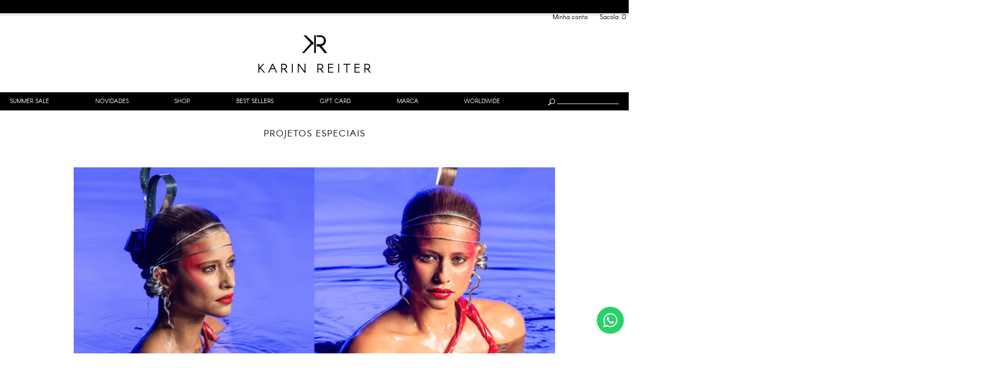

--- FILE ---
content_type: text/html; charset=utf-8
request_url: https://www.karinreiter.com.br/projetos-especiais
body_size: 7988
content:
<!DOCTYPE html >
<html xmlns="http://www.w3.org/1999/xhtml" xmlns:vtex="http://www.vtex.com.br/2009/vtex-common" xmlns:vtex.cmc="http://www.vtex.com.br/2009/vtex-commerce">
  <head><meta name="language" content="pt-BR" />
<meta name="country" content="BRA" />
<meta name="currency" content="R$" />
<meta http-equiv="Content-Type" content="text/html;charset=utf-8" />
<meta name="description" content="Características da alta-costura, como o trabalho artesanal, acabamento minucioso, sofisticação e delicadeza estão sempre presentes em sua técnica de produção. A artista se aperfeiçoou em moulage como forma de exercício na descoberta de novos caminhos no universo da joalheria. É da mesma fonte que vem a ergonomia das peças e o estudo de volumes para jóias únicas e eternas." />
<meta name="Abstract" content="Karin Reiter" />
<meta name="author" content="Karin Reiter" />
<meta name="copyright" content="Karin Reiter" />
<meta name="vtex-version" content="1.0.0.0" />
<meta http-equiv="pragma" content="no-cache" />
<meta name="viewport" content="width=device-width, initial-scale=1.0, minimum-scale=1.0, maximum-scale=1.0" /><link rel="icon" type="image/png" href="/arquivos/favicon.ico?v=636068906298270000" /><link rel="icon" type="image/png" href="/arquivos/favicon.png?v=636068906290070000" /><style>
    .btn-menu {
        appearance: none;
        -webkit-appearance: none;
        background: none;
        border: none;
    }
    
    .top-bar-disclaimer {
  text-transform: uppercase;
}

@media screen and (max-width: 959px) {
    .d{
      display: none !important;
    }
    .top-bar-disclaimer {
      position: absolute;
      line-height: 1.5em;
      background: #000;
      color: #fff;
      text-align: center;
      top: 0;
      left: 0;
      right: 0;
      height: 30px;
      line-height: 30px;
    }
    
    .top-bar-disclaimer p {
      position: absolute;     
      inset: 0;
      margin: 0;
      opacity: 0;
      animation: slot 12s steps(1, end) infinite;
    }
    
    
    .top-bar-disclaimer p:nth-child(1) { animation-delay: 0s; }
    .top-bar-disclaimer p:nth-child(2) { animation-delay: 3s; }
    .top-bar-disclaimer p:nth-child(3) { animation-delay: 6s; }
    .top-bar-disclaimer p:nth-child(4) { animation-delay: 9s; }
    
    
    @keyframes slot {
      0%, 24.999% { opacity: 1; } 
      25%, 100%   { opacity: 0; } 
    }
    
    
    @media (prefers-reduced-motion: reduce) {
      .top-bar-disclaimer p { animation: none; opacity: 0; }
      .top-bar-disclaimer p:first-child { opacity: 1; }
    }

}




@media screen and (min-width: 960px) {
    .top-bar-disclaimer {
        display: flex;
        justify-content: center;
        gap: 14px;
        background: #000;
        padding-top: 0;
        margin-top: -5px;
        margin-left: -5px;
        margin-right: -5px;
        padding: 5px;
    }

     .top-bar-disclaimer p:not(:last-child):after {
         content: "|";
         margin-left: 15px;
         display: inline-block;
     }
}

.home-new.home .main-header .logo {
  top: 30px !important;
}

.topbar .user a, .nav-wrapper .btn-menu {
  top: 35px !important;
}

.nav-wrapper .btn-menu { color: #000 !important; }


</style>
  <style>
body.submenu-opened .fixed-bar { display: none; }
  .fixed-bar{
    background: #ececec;
    position: fixed;
    color: #000;
    bottom: 0;
    text-align: center;
    padding: 10px 10px 25px;
    width: 100%;
    left: 0;
    z-index: 100;
  }

  .fixed-bar strong {
    text-transform: uppercase;
    letter-spacing: 2px;
  }

  .fixed-bar p {
    margin-top: 10px;
  }

b { font-weight: bold;}


.chat-btn {
    width: 55px;
    height: 55px;
    display: inline-block;
    background: #25d366;
    border-radius: 50%;
    display: inline-flex;
    place-content: center;
    align-items: center;
    position: fixed;
    bottom: 40px;
    right: 10px;
    z-index: 5;
    cursor: pointer;
}

.chat-btn svg {
    width: 33px;
    height: 33px;
    fill: #fff;
}
</style>
<meta name="facebook-domain-verification" content="70borjc01wt0o2df8oyh8mysubfgwu" /><style>
         .box img { max-width: 100%; }
         .box figure {
            position: relative;
         }
          .box figcaption {
            position: absolute;
            left: 10px;
            right: 10px;
            bottom: 10px;
            color: #fff;
         }
     </style><title>Projetos-especiais – karinreiter</title><script type="text/javascript" language="javascript">var jscheckoutUrl = 'https://www.karinreiter.com.br/checkout/#/cart';var jscheckoutAddUrl = 'https://www.karinreiter.com.br/checkout/cart/add';var jscheckoutGiftListId = '';var jsnomeSite = 'karinreiter';var jsnomeLoja = 'karinreiter';var jssalesChannel = '1';var defaultStoreCurrency = 'R$';var localeInfo = {"CountryCode":"BRA","CultureCode":"pt-BR","CurrencyLocale":{"RegionDisplayName":"Brazil","RegionName":"BR","RegionNativeName":"Brasil","TwoLetterIsoRegionName":"BR","CurrencyEnglishName":"Brazilian Real","CurrencyNativeName":"Real","CurrencySymbol":"R$","ISOCurrencySymbol":"BRL","Locale":1046,"Format":{"CurrencyDecimalDigits":2,"CurrencyDecimalSeparator":",","CurrencyGroupSeparator":".","CurrencyGroupSize":3,"StartsWithCurrencySymbol":true},"FlagUrl":"http://www.geonames.org/flags/x/br.gif"}};</script> 
<script type="text/javascript" language="javascript">vtxctx = {"searchTerm":"projetos-especiais","isOrder":"0","isCheck":"0","isCart":"0","actionType":"","actionValue":"","login":null,"url":"www.karinreiter.com.br","transurl":"www.karinreiter.com.br"};</script> 
<script language="javascript" src="https://io.vtex.com.br/front-libs/jquery/1.8.3/jquery-1.8.3.min.js?v=1.0.0.0"   type="text/javascript"></script>
<script language="javascript" src="https://karinreiter.vteximg.com.br/scripts/swfobject.js?v=1.0.0.0"   type="text/javascript"></script>
<script language="javascript" src="https://karinreiter.vteximg.com.br/scripts/vtex.ajax.wait.js?v=1.0.0.0"   type="text/javascript"></script>
<script language="javascript" src="https://karinreiter.vteximg.com.br/scripts/vtex.common.js?v=1.0.0.0"   type="text/javascript"></script>
<script language="javascript" src="https://vtex.vtexassets.com/_v/public/assets/v1/npm/@vtex/render-extension-loader@0.1.6/lib/render-extension-loader.js?v=1.0.0.0"   type="text/javascript"></script>
<script language="javascript" src="https://io.vtex.com.br/rc/rc.js?v=1.0.0.0"   type="text/javascript"></script>
<script language="javascript" src="https://activity-flow.vtex.com/af/af.js?v=1.0.0.0"   type="text/javascript"></script>
<script language="javascript" src="https://karinreiter.vteximg.com.br/scripts/vtex.tagmanager.helper.js?v=1.0.0.0"   type="text/javascript"></script>
<script language="javascript" src="https://io.vtex.com.br/portal-ui/v1.21.0/scripts/vtex-events-all.min.js?v=1.0.0.0"   type="text/javascript"></script>
<script language="javascript" src="https://io.vtex.com.br/portal-ui/v1.21.0/scripts/vtex-analytics.js?v=1.0.0.0"   type="text/javascript"></script>
<script language="javascript" src="https://io.vtex.com.br/front-libs/front-i18n/0.7.2/vtex-i18n.min.js?v=1.0.0.0"   type="text/javascript"></script>
<script language="javascript" src="https://io.vtex.com.br/front-libs/front-utils/3.0.8/underscore-extensions.js?v=1.0.0.0"   type="text/javascript"></script>
<script language="javascript" src="https://karinreiter.vteximg.com.br/scripts/currency-format.min.js?v=1.0.0.0"   type="text/javascript"></script>
<script language="javascript" src="https://io.vtex.com.br/front-libs/dustjs-linkedin/2.3.5/dust-core-2.3.5.min.js?v=1.0.0.0"   type="text/javascript"></script>
<script language="javascript" src="https://io.vtex.com.br/vtex.js/v2.13.1/vtex.min.js?v=1.0.0.0"   type="text/javascript"></script>
<script language="javascript" src="https://io.vtex.com.br/vtex-id-ui/3.28.0/vtexid-jquery.min.js?v=1.0.0.0"   type="text/javascript"></script>
<link rel="stylesheet" href="/arquivos/karinreiter-common.css?v=637879225889530000" /><link href="/arquivos/custom-style.css?v=637727031151300000" rel="stylesheet" type="text/css" /><script language="javascript">var ___scriptPathTransac = '';</script><script language="javascript">var ___scriptPath = '';</script>
<!-- Start - WebAnalyticsViewPart -->
<script> var defaultUtmFromFolder = '';</script>
<!-- CommerceContext.Current.VirtualFolder.Name: projetos-especiais -->

<script>
vtex.events.addData({"pageCategory":"projetos-especiais","pageDepartment":null,"pageUrl":"http://www.karinreiter.com.br/projetos-especiais","pageTitle":"Projetos-especiais – karinreiter","skuStockOutFromShelf":[],"skuStockOutFromProductDetail":[],"shelfProductIds":[],"accountName":"karinreiter","pageFacets":[]});
</script>

<script>
(function(w,d,s,l,i){w[l]=w[l]||[];w[l].push({'gtm.start':
                            new Date().getTime(),event:'gtm.js'});var f=d.getElementsByTagName(s)[0],
                            j=d.createElement(s),dl=l!='dataLayer'?'&l='+l:'';j.async=true;j.src=
                            '//www.googletagmanager.com/gtm.js?id='+i+dl;f.parentNode.insertBefore(j,f);
                            })(window,document,'script','dataLayer','GTM-KNS8C8FP');
</script>

<script>
var helper = new vtexTagManagerHelper('otherView'); helper.init();
</script>

<!-- End - WebAnalyticsViewPart -->
<link rel="canonical" href="https://www.karinreiter.com.br/projetos-especiais" /></head>
  <body class="private-label inner-content"><div class="ajax-content-loader" rel="/no-cache/callcenter/disclaimer"></div><!-- header --><header class="main-header"><div class="topbar"><div class="top-bar-disclaimer"><p>10% off na primeira compra - cupom KARIN10</p><!--<p>15% de cashback</p>--><p>Frete grátis acima de R$990</p><p>Primeira troca Grátis</p><p>Até 4x sem juros</p></div><div class="user"><a href="/account" class="d">Minha conta</a><a href="/checkout">
			    Sacola:	
				<span class="cart-amount">0</span></a></div></div><h1 class="logo">
		Karin Reiter
		<a href="/">/</a></h1><div class="nav-wrapper"><button class="btn-menu"><i class="icon-menu"></i></button><div class="wrapper"><nav class="main-nav"><ul><li><a href="/191?PS=36&amp;map=productClusterIds&amp;O=OrderByNameDESC">Summer Sale</a></li><li><a href="/190?PS=36&amp;map=productClusterIds&amp;O=OrderByNameDESC">Novidades</a></li><li class="has-submenu"><a href="/mulher">Shop</a><div class="submenu"><span class="back">«</span><a href="/anel">Anéis</a><a href="/brincos">Brincos</a><a href="/colares">Colares</a><a href="https://www.karinreiter.com.br/hand%20palm">Hand Palms</a><a href="/pulseiras">Pulseiras</a><a href="/pingentes">Pingentes</a><!--<a href="/diversos">Diversos</a>--><a href="/joias-de-corpo">Joias de Corpo</a><a href="/joias-em-prata">Joias em Prata</a><a href="/decoracao">Decoração</a></div></li><!--        <li class="has-submenu">--><!--<a href="/homem">Homem</a>--><!--<div class="submenu">--><!--    <span class="back">«</span>--><!--	<a href="/homem/aneis">Anéis</a>--><!--	<a href="/homem/brincos">Brincos</a>--><!--<a href="/homem/chaveiros">Chaveiros</a>--><!--				<a href="/homem/colares">Colares</a>--><!--	<a href="/homem/pingentes">Pingentes</a>--><!--	<a href="/homem/pulseiras">Pulseiras</a>--><!--	<a href="/homem/abotoaduras">Abotoaduras</a>--><!--</div>--><!--</li>--><!--<li class="has-submenu">--><!--	<a href="/joias-dos-desejos">Joias dos Desejos</a>--><!--	<div class="submenu">--><!--	    <span class="back">«</span>--><!--<a href="/joias-dos-desejos/chaveiros">Chaveiro</a>--><!--		<a href="/joias-dos-desejos/colares">Colar</a>--><!--	</div>--><!--</li>--><!--<li class="has-submenu">--><!--    <a href="/escher">Joias Escher</a>--><!--    <div class="submenu">--><!--        <span class="back">«</span>--><!--        <a href="/escher/aneis">Anéis</a>--><!--        <a href="/escher/brincos">Brincos</a>--><!--        <a href="/escher/colares">Colares</a>--><!--        <a href="/escher/pulseiras">Pulseiras</a>--><!--        <a href="/escher/pingentes">Pingentes</a>--><!--        <a href="/escher/abotoaduras">Abotoaduras</a>--><!--    </div>--><!--</li>--><li><a href="/best-sellers">Best Sellers</a></li><li><a href="/busca?fq=H:175">Gift Card</a></li><!--<li>--><!--    <a href="/imprensa">Imprensa</a>--><!--</li>--><li class="has-submenu"><a href="#">Marca</a><div class="submenu"><span class="back">«</span><a href="/sobre-nos">Sobre nós</a><a href="/projetos-especiais">Projetos Especiais</a><a href="/contato">Contato</a></div></li><li><a href="/Worldwide">Worldwide</a></li><!--<li><a href="/contato">Contato</a></li>--><li class="main-search"><form action=""><button type="submit"><i class="icon-search"></i></button><input type="text" name="term" /></form></li></ul></nav></div></div></header><div style="display: none;"><script>
                                    $(document).ready(function () {
                                        vtexid.setScope('c85e7ec6-b85a-4555-adbd-46dfcd458c53');
                                        vtexid.setScopeName('karinreiter');
                                        $('body').on('click', '#login', function () {
                                            vtexid.start(
                                                    {
                                                        returnUrl: '/projetos-especiais',
                                                        userEmail: '',
                                                        locale: 'pt-BR',
                                                        forceReload: false
                                                    });
                                        });
                                    });
                                   </script><div class="ajax-content-loader" rel="/no-cache/user/welcome"></div></div><!-- /header --><!-- content --><div class="wrapper content-wrapper"><h2 class="title">
			Projetos Especiais
		</h2><div class="box-layout"><div class="box full"><figure><img src="/arquivos/Fantastico_Karin_Reiter.png?v=638916828369300000" alt="Karin Reiter na abertura do Fantástico" class="desktop" /><img src="/arquivos/kr_fant_mob.png?v=638916840538970000" alt="Karin Reiter na abertura do Fantástico" class="mobile" /><figcaption class="box-title">Abertura do Fantástico, em celebração aos 60 anos da TV Globo</figcaption></figure></div><div class="box"><div class="box-content centered-content cover bg-escher"><div class="box-text"><h3 class="box-title">
							Karin Reiter se inspira em Escher
						</h3><p>
							A convite da Art Unlimited, empresa que trouxe as obras de M. C. Escher para o Brasil, Karin foi a única brasileira formalmente autorizada a criar joias inspiradas em elementos do universo do artista.<br />As joias acompanharam as exposições do artista no Brasil.<br />O projeto teve duração de 2014 a 2021.
						</p></div></div></div><div class="box"><div class="box-content centered-content cover bg-walerio"><div class="box-text"><h3 class="box-title">
							Cabeças brincos
						</h3><h4 class="box-title">
							Para Walério Araújo
						</h4></div></div></div><a class="box full" href="/tidelli"><img src="/arquivos/bg-tidelli.jpg?v=638569558391470000" alt=" Karin Reiter - Tidelli" class="mobile" /><img src="/arquivos/bg-tidelli-w.jpg?v=638569562467670000" alt=" Karin Reiter - Tidelli" class="desktop" /></a><div class="box full"><div class="box-content text-align-right bg-desj"><div class="box-text text-center"><h3 class="box-title">
							Joia dos Desejos
						</h3><p>
							Desde a adolescência colocava em um papel os meus desejos e os guardava dentro de uma gaveta. Depois de algum tempo, comecei a perceber que eles se realizavam. 
						</p><p>
							Pensei, por que não uma joia? Queria algo que pudesse carregar comigo ou que me fizesse lembrar constantemente. Foi aí que me ocorreu a idéia de um pingente para carregar no peito. Do pingente veio o chaveiro.
						</p><p>
							Comecei desenhando um pergaminho, fui adaptando até chegar a um tubo limpo. Penso que consegui definir bem a peça, ela é limpa, leve e elegante.
						</p><p>
							Cada joia acompanha um papel para se escrever um desejo e colocar dentro dela.
						</p></div></div></div></div></div><!-- /content --><!-- footer --><footer class="main-footer"><p class="social"><a href="https://www.instagram.com/karinreiteratelier/" target="_blank">Instagram</a><!--<a href="http://karin-reiter.blogspot.com.br/" target="_blank">Blog</a>--><a href="https://www.facebook.com/karinreiteratelier/" target="_blank">Facebook</a></p><div class="navigation"><div class="footer-section"><h4>Políticas</h4><nav><a href="/politicas#entrega">Políticas de entrega</a><a href="/politicas#trocas">Trocas e devoluções</a><a href="/politicas#pagamento">Formas de pagamento</a><a href="/politicas#privacidade">Políticas de privacidade</a><a href="/politicas#faq">Perguntas frequentes</a></nav></div><div class="footer-section"><h4>Minha conta</h4><nav><a href="https://app.zoppy.com.br/check-giftback/eyJhbGciOiJIUzI1NiIsInR5cCI6IkpXVCJ9.eyJzdWIiOiIxMjM0NTY3ODkwIiwiaWQiOiIxY2ViN2I1Ny04OWMxLTRiZWYtYTc4OC1hYjNlZWNiZjQwMzgiLCJhZG1pbiI6dHJ1ZSwiaWF0IjoxNTE2MjM5MDIyfQ.ld6Oz6IuE-AMZRDENsWTbgnhaPJwPG79VFsc9cQQ2Ss%20">Consulte seu cashback</a><a href="/account#account-info">Meus dados</a><a href="/account#account-address">Meus endereços</a><a href="/account#account-orders">Meus pedidos</a></nav></div><div class="footer-section"><h4>Compre com segurança</h4><img src="/arquivos/selo-site-protegido-ssl.png?v=638568633213500000" style="max-width: 140px;" /></div><div class="footer-section"><h4>Pague com</h4><img src="/arquivos/payment.png?v=637413479129200000" /></div></div><div class="copy"><div class="wrapper"><p>Karin L Reiter Atelie de Joias - CNPJ: 14.981.057/0001-23. Endereço: Rua Mateus Grou, 538, Pinheiros</p><p>segunda à sexta das 11:00 às 19:00 e aos sábados das 11:00 às 18:00 - Whatsapp: (11) 96375-9962 - E-mail: contato@karinreiter.com.br</p><!--<a href="http://birodemoda.com.br" class="">--><!--	<img src="/arquivos/logo-biro.png?v=636086164091800000" alt="" />--><!--</a>--><a href="http://vtex.com.br" class=""><img src="/arquivos/logo_vtex_preto-p.png?v=636086160436000000" alt="" /></a></div></div><a href="https://api.whatsapp.com/send/?phone=5511963759962&type=phone_number&text=Ol%C3%A1!%20Estou%20no%20e-shop%20e%20gostaria%20de%20tirar%20uma%20d%C3%BAvida.%20Pode%20me%20ajudar%3F" target="_blank" aria-label="Chat" class="chat-btn">
<svg xmlns="http://www.w3.org/2000/svg" viewBox="0 0 448 512"><path d="M380.9 97.1C339 55.1 283.2 32 223.9 32c-122.4 0-222 99.6-222 222 0 39.1 10.2 77.3 29.6 111L0 480l117.7-30.9c32.4 17.7 68.9 27 106.1 27h.1c122.3 0 224.1-99.6 224.1-222 0-59.3-25.2-115-67.1-157zm-157 341.6c-33.2 0-65.7-8.9-94-25.7l-6.7-4-69.8 18.3L72 359.2l-4.4-7c-18.5-29.4-28.2-63.3-28.2-98.2 0-101.7 82.8-184.5 184.6-184.5 49.3 0 95.6 19.2 130.4 54.1 34.8 34.9 56.2 81.2 56.1 130.5 0 101.8-84.9 184.6-186.6 184.6zm101.2-138.2c-5.5-2.8-32.8-16.2-37.9-18-5.1-1.9-8.8-2.8-12.5 2.8-3.7 5.6-14.3 18-17.6 21.8-3.2 3.7-6.5 4.2-12 1.4-32.6-16.3-54-29.1-75.5-66-5.7-9.8 5.7-9.1 16.3-30.3 1.8-3.7 .9-6.9-.5-9.7-1.4-2.8-12.5-30.1-17.1-41.2-4.5-10.8-9.1-9.3-12.5-9.5-3.2-.2-6.9-.2-10.6-.2-3.7 0-9.7 1.4-14.8 6.9-5.1 5.6-19.4 19-19.4 46.3 0 27.3 19.9 53.7 22.6 57.4 2.8 3.7 39.1 59.7 94.8 83.8 35.2 15.2 49 16.5 66.6 13.9 10.7-1.6 32.8-13.4 37.4-26.4 4.6-13 4.6-24.1 3.2-26.4-1.3-2.5-5-3.9-10.5-6.6z"></path>
</svg>
</a><!-- ATENÇÃO, esse erro prejudica a performance do seu site, o conteudo de nome Whatsapp não foi renderizado por nao ser um XDocument válido, erro: - '=' is an unexpected token. The expected token is ';'. Line 1, position 71.--></footer><!-- /footer --><script src="/arquivos/fix.js?v=62687467284684526"></script><!-- The tag <vtex.cmc:holydaysJS xmlns:vtex.cmc="http://www.vtex.com.br/2009/vtex-commerce" /> is unknown. --><script language="javascript" src="https://karinreiter.vteximg.com.br/scripts/track.js?v=1.0.0.0"   type="text/javascript"></script>
<script language="javascript" src="https://karinreiter.vteximg.com.br/scripts/thickbox.js?v=1.0.0.0"   type="text/javascript"></script>
<script language="javascript" src="https://karinreiter.vteximg.com.br/scripts/json2.js?v=1.0.0.0"   type="text/javascript"></script>
<script language="javascript" src="https://karinreiter.vteximg.com.br/scripts/vtex.viewpart.callcenterdisclaimer.js?v=1.0.0.0"   type="text/javascript"></script>
<script language="javascript" src="https://karinreiter.vteximg.com.br/scripts/vtex.viewpart.ajaxloader_v2.js?v=1.0.0.0"   type="text/javascript"></script>
<script language="javascript" src="https://karinreiter.vteximg.com.br/scripts/social/vtex-view-part.js?v=1.0.0.0"   type="text/javascript"></script>
</body>
</html>

--- FILE ---
content_type: text/css
request_url: https://www.karinreiter.com.br/arquivos/custom-style.css?v=637727031151300000
body_size: 570
content:
@media screen and (min-width:961px) {

  .main-nav>ul {
    display: flex;
    justify-content: space-between;
  }

  .main-nav>ul>li {
    margin-left: 0;
  }
}


.home,
.home .content,
.home .main-footer {
  background-color: #fff;
}

.home .fixed-banner img {
  opacity: 1;
}

.home .fixed-banner {
  position: sticky;
  bottom: 0;
  height: auto;
}

.home .main-footer {
  margin-top: 0;
}



@media screen and (max-width: 960px) {
  .main-header .topbar {
    display: block;
    top: 0;
    padding: 0;
    background: none;
  }

  .topbar .user>a {
    color: #000 !important;
    position: fixed;
    right: 30px;
    top: 25px;
    font-weight: 700;
    z-index: 100;

  }

  .topbar .disclaimer,
  .topbar .logged-in,
  .topbar .logged-out {
    display: none !important;
  }
}


--- FILE ---
content_type: text/css
request_url: https://karinreiter.vteximg.com.br/arquivos/karinreiter-common.css?v=637879225889530000
body_size: 4808
content:
.about section:after,.about section:before,.box-layout .box.full:after,.box-layout .box.full:before,.box-layout:after,.box-layout:before,.clearfix:after,.clearfix:before,.inner-content .content-wrapper:after,.inner-content .content-wrapper:before,.main-footer .copy:after,.main-footer .copy:before,.press .items:after,.press .items:before,.row:after,.row:before{content:"";display:table}.about section:after,.box-layout .box.full:after,.box-layout:after,.clearfix:after,.inner-content .content-wrapper:after,.main-footer .copy:after,.press .items:after,.row:after{clear:both}.overflow-hidden{overflow:hidden}.contact .form input,.contact .form textarea,.input-reset,.main-search button,.main-search input{font-family:inherit;background:0 0;box-shadow:none;border:none;outline:0;padding:0;-webkit-appearance:none;-moz-apearence:none;appearence:none}a,abbr,acronym,address,applet,article,aside,audio,b,big,blockquote,body,canvas,caption,center,cite,code,dd,del,details,dfn,div,dl,dt,em,embed,fieldset,figcaption,figure,footer,form,h1,h2,h3,h4,h5,h6,header,hgroup,html,i,iframe,img,ins,kbd,label,legend,li,mark,menu,nav,object,ol,output,p,pre,q,ruby,s,samp,section,small,span,strike,strong,sub,summary,sup,table,tbody,td,tfoot,th,thead,time,tr,tt,u,ul,var,video{margin:0;padding:0;border:0;font-size:100%;font:inherit;vertical-align:baseline}
article,aside,details,figcaption,figure,footer,header,hgroup,menu,nav,section{display:block}body{line-height:1}ol,ul{list-style:none}blockquote,q{quotes:none}blockquote:after,blockquote:before,q:after,q:before{content:'';content:none}table{border-collapse:collapse;border-spacing:0}#returnToTop{display:none!important}#vtexIdUI-auth-selector .vtexIdUI *{font-weight:700!important}#vtexIdUI-auth-selector{font-family:quicksand}#vtexIdUI-auth-selector .vtexIdUI-heading{font-size:12px;text-transform:uppercase;font-family:quicksand;text-align:center}#vtexIdUI-auth-selector .btn{display:inline-block!important;font-family:quicksand;border-radius:0;box-shadow:none!important;text-shadow:none!important;background-image:none!important;outline:0!important;text-transform:uppercase;font-size:12px!important;padding:5px!important;height:30px;font-weight:700!important}#vtexIdUI-auth-selector .btn i{display:none}#vtexIdUI-auth-selector .btn:hover{box-shadow:none!important}.vtexIdUI #vtexIdUI-facebook,.vtexIdUI #vtexIdUI-facebook:hover{background:#0072bc!important;background-image:none!important}
#vtexIdUI-auth-selector .vtexIdUI-send-email{background:#fff;color:#000!important;border-color:#000}#vtexIdUI-auth-selector #vtexIdUI-google-plus{background-color:#d52c33;color:#fff}#vtexIdUI-auth-selector .vtexIdUI-others-send-email{background-color:#000;color:#fff}.vtexIdUI .btn{border-radius:0}#ajaxBusy{display:none!important}@font-face{font-family:arcon-rounded;src:url("http://karinreiter.vteximg.com.br/arquivos/arcon-rounded-regular-webfont.eot.css");src:url("http://karinreiter.vteximg.com.br/arquivos/arcon-rounded-regular-webfont.eot.css?#iefix") format("embedded-opentype"),url("http://karinreiter.vteximg.com.br/arquivos/arcon-rounded-regular-webfont.woff2.css") format("woff2"),url("http://karinreiter.vteximg.com.br/arquivos/arcon-rounded-regular-webfont.woff.css") format("woff"),url("http://karinreiter.vteximg.com.br/arquivos/arcon-rounded-regular-webfont.ttf.css") format("truetype"),url("http://karinreiter.vteximg.com.br/arquivos/arcon-rounded-regular-webfont.svg.css#arconrounded-regular") format("svg");font-weight:400;font-style:normal}@font-face{font-family:arcon;src:url("http://karinreiter.vteximg.com.br/arquivos/arcon-regular-webfont.eot.css");src:url("http://karinreiter.vteximg.com.br/arquivos/arcon-regular-webfont.eot.css?#iefix") format("embedded-opentype"),url("http://karinreiter.vteximg.com.br/arquivos/arcon-regular-webfont.woff2.css") format("woff2"),url("http://karinreiter.vteximg.com.br/arquivos/arcon-regular-webfont.woff.css") format("woff"),url("http://karinreiter.vteximg.com.br/arquivos/arcon-regular-webfont.ttf.css") format("truetype"),url("http://karinreiter.vteximg.com.br/arquivos/arcon-regular-webfont.svg.css#arconregular") format("svg");font-weight:400;font-style:normal}
@font-face{font-family:karin-icons;src:url("/arquivos/karin-icons.eot.css?dmn01g");src:url("/arquivos/karin-icons.eot.css?dmn01g#iefix") format("embedded-opentype"),url("/arquivos/karin-icons.ttf.css?dmn01g") format("truetype"),url("/arquivos/karin-icons.woff.css?dmn01g") format("woff"),url("/arquivos/karin-icons.svg.css?dmn01g#karin-icons") format("svg");font-weight:400;font-style:normal}[class*=" icon-"],[class^=icon-]{font-family:karin-icons!important;speak:none;font-style:normal;font-weight:400;font-variant:normal;text-transform:none;line-height:1;-webkit-font-smoothing:antialiased;-moz-osx-font-smoothing:grayscale}.icon-chevron-thin-right:before{content:"\e903"}.icon-chevron-thin-left:before{content:"\e904"}.icon-menu:before{content:"\e902"}.icon-envelope:before{content:"\e900"}.icon-search:before{content:"\e901"}html{box-sizing:border-box}*,:after,:before{box-sizing:inherit}body{font:12px arcon;overflow-x:hidden;overflow-y:scroll;-webkit-overflow-scrolling:touch}::-moz-selection{background:#000;color:#fff}::selection{background:#000;color:#fff}
::-moz-selection{background:#000;color:#fff}.wrapper{width:100%;max-width:1310px;margin-left:auto;margin-right:auto}.mobile{display:none}@media screen and (max-width:1310px){.wrapper{padding-left:20px;padding-right:20px}}@media screen and (max-width:767px){.desktop{display:none}.mobile{display:block}.wrapper{padding-left:10px;padding-right:10px}}.bread-crumb{float:left;width:100%;margin-bottom:50px}.bread-crumb a{text-decoration:none;color:#000}.bread-crumb a:after{content:"/";margin:0 5px;vertical-align:middle;font-size:14px}.bread-crumb li{display:inline-block;vertical-align:middle}.bread-crumb li:first-child a{font-size:0;vertical-align:middle}.bread-crumb li:first-child a:before{content:"Home";font-size:12px;vertical-align:top}@media screen and (max-width:960px){.bread-crumb{display:none}}#returnToTop{display:none!important}#vtexIdUI-auth-selector .vtexIdUI *{font-weight:700!important}#vtexIdUI-auth-selector{font-family:arcon}#vtexIdUI-auth-selector .vtexIdUI-heading{font-size:12px;text-transform:uppercase;font-family:arcon;text-align:center}
#vtexIdUI-auth-selector .btn{display:inline-block!important;font-family:arcon;border-radius:0;box-shadow:none!important;text-shadow:none!important;background-image:none!important;outline:0!important;text-transform:uppercase;font-size:12px!important;padding:5px!important;height:30px;font-weight:700!important}#vtexIdUI-auth-selector .btn i{display:none}#vtexIdUI-auth-selector .btn:hover{box-shadow:none!important}.vtexIdUI #vtexIdUI-facebook,.vtexIdUI #vtexIdUI-facebook:hover{background:#0072bc!important;background-image:none!important}#vtexIdUI-auth-selector .vtexIdUI-send-email{background:#fff;color:#000!important;border-color:#000}#vtexIdUI-auth-selector #vtexIdUI-google-plus{background-color:#d52c33;color:#fff}#vtexIdUI-auth-selector .vtexIdUI-others-send-email{background-color:#000;color:#fff}.vtexIdUI .btn{border-radius:0}.row{min-width:100%;margin-left:-15px;margin-right:-15px}.col{float:left;padding:15px;min-height:1px}.col.md-12{width:100%}.col.md-11{width:91.66666667%}.col.md-10{width:83.33333333%}
.col.md-9{width:75%}.col.md-8{width:66.66666667%}.col.md-7{width:58.33333333%}.col.md-6{width:50%}.col.md-5{width:41.66666667%}.col.md-4{width:33.33333333%}.col.md-3{width:25%}.col.md-2{width:16.66666667%}.col.md-1{width:8.33333333%}.col.push-1{margin-left:8.33333333%}.col.push-2{margin-left:16.66666667%}.col.push-3{margin-left:25%}.col.push-4{margin-left:33.33333333%}.col.push-5{margin-left:41.66666667%}.col.push-6{margin-left:50%}.col.push-7{margin-left:58.33333333%}.col.push-8{margin-left:66.66666667%}.col.push-9{margin-left:75%}.col.push-10{margin-left:83.33333333%}.col.push-11{margin-left:91.66666667%}.col.push-12{margin-left:100%}@media screen and (max-width:768px){.col[class*=md-]{width:100%}.col[class*=md-][class*=push-]{margin-left:0}}.inner-content .title{font-size:1.5em;letter-spacing:2px;text-align:center;margin:15px 0 45px;text-transform:uppercase;letter-spacing:2px}.inner-content .content-wrapper{padding-top:20px;padding-bottom:60px}.inner-content .intro{text-align:center;font-size:1.1em;margin-bottom:40px;line-height:20px}
.inner-content .intro .links a{text-decoration:none;color:#000}.inner-content .intro .links a:before{content:"|";display:inline-block;vertical-align:top;margin:0 10px}.inner-content .intro .links a:first-child:before{content:none}.box-layout{width:100%;max-width:1000px;margin-left:auto;margin-right:auto;margin-bottom:100px}.box-layout .box{float:left;width:50%;padding:10px}.box-layout .box.full{width:100%}.box-layout .box.full .box-content{background-size:cover;-webkit-background-size:cover}.box-layout .box.full .text-align-right .box-text{width:50%;float:right}.box-layout .box .box-content{background:#ccc;height:450px;padding:40px}.box-layout .box .box-content.cover{background-size:cover;-webkit-background-size:cover;background-position:center;background-repeat:no-repeat}.box-layout .box .box-content.bg-escher{background-image:url("/arquivos/escher.png")}.box-layout .box .box-content.bg-letage{background-image:url("/arquivos/letage.png")}.box-layout .box .box-content.bg-rich{background-image:url("/arquivos/rich.png")}
.box-layout .box .box-content.bg-walerio{background-image:url("/arquivos/walerio.png")}.box-layout .box .box-content.bg-desj{background-repeat:no-repeat;background-image:url("/arquivos/desejos.png")}.box-layout .box .box-text{color:#fff}.box-layout .box .box-text p{text-align:center;font-size:1.15em;margin-bottom:20px}.box-layout .box .box-title{font-size:1.25em;text-transform:uppercase;letter-spacing:1px;text-align:center}.box-layout .box .box-title+p{margin-top:15px}.box-layout .box .centered-content .box-text{position:relative;top:50%;-webkit-transform:translateY(-50%);-ms-transform:translateY(-50%);transform:translateY(-50%)}.about .video-wrapper{width:100%;margin-bottom:40px;margin-top:40px;position:relative;background:#000}.about .video-wrapper:before{content:"";position:absolute;width:100%;height:100%;background-color:rgba(0,0,0,.75);z-index:1}.about .video-wrapper video{min-width:100%}.about .video-wrapper .intro{text-align:center;color:#fff;position:absolute;top:40%;font-size:1.15em;padding:0 10em;z-index:2}
.about .video-wrapper .intro h2{font-size:1.25em;margin-bottom:35px;text-transform:uppercase}.about section img{max-width:100%}.about section aside{width:40%;float:left;padding:40px}.about section article{float:left;width:60%;background:rgba(255,255,255,.75);padding:20px;margin-left:-65px}.about section article h2{font-size:1.5em;letter-spacing:1px;margin-bottom:15px;text-transform:uppercase}.about section article p{margin-bottom:15px}.policies .title{text-align:left}.policies .sections-nav{float:left;width:25%;padding-bottom:30%;line-height:2.5;border-right:1px solid #000;position:relative}.policies .sections-nav.nav-fixed{width:calc(25% - 10px);position:fixed;left:20px;top:20px}.policies .sections-nav a{text-transform:uppercase;color:#000;letter-spacing:1px;display:block;text-decoration:none}.policies .sections-nav a:before{content:"â€¢";display:inline-block;margin-right:5px}.policies .sections{float:right;width:75%;padding-left:40px}.policies .sections h3{text-transform:uppercase;font-size:1.5em;letter-spacing:2px;margin-bottom:10px;margin-top:40px}
.policies .sections h3:first-child{margin-top:0}.policies .sections h4{text-transform:uppercase;margin:15px 0 5px;font-size:1.15em}.policies .sections p{margin-bottom:10px}.policies .sections ul{list-style-type:disc}.policies .sections dt{text-transform:uppercase;margin-top:25px}.policies .sections dt:first-child{margin-top:0}.press .items li{width:16.66%;float:left;padding:10px}.press .items .thumb img{width:100%}.press .items .images{display:none}.press .carousel-wrapper{display:none;position:fixed;width:100%;height:100%;top:0;left:0;z-index:100;text-align:center}.press .carousel-wrapper img{display:block;margin:auto}.press .carousel-wrapper .carousel{width:600px;margin-left:auto;margin-right:auto;position:relative;top:50%;-webkit-transform:translateY(-50%);-ms-transform:translateY(-50%);transform:translateY(-50%);z-index:2}.press .carousel-wrapper .carousel img{width:100%}.press .carousel-wrapper .carousel .close-carousel{position:absolute;background-color:#000;color:#fff;font-size:16px;top:0;line-height:25px;height:25px;right:0;text-align:center;width:25px;cursor:pointer}
.press .carousel-wrapper .carousel .owl-buttons span{position:absolute;line-height:0;padding:10px;font-size:2em;text-align:center;top:45%;background:#000;color:#fff}.press .carousel-wrapper .carousel .owl-buttons span.prev{left:-20px}.press .carousel-wrapper .carousel .owl-buttons span.next{right:-20px}.press .carousel-overlay{position:absolute;z-index:1;width:100%;height:100%;left:0;top:0;background-color:rgba(0,0,0,.75)}.contact .form{text-align:center}.contact .intro+img{display:block;max-width:85%;height:350px;margin:40px auto}.contact .form input{display:inline-block;width:30%;vertical-align:middle;margin-left:5%;border-top:none;border-right:none;border-left:none;border-bottom:1px solid #000}.contact .intro+.images{display:flex;gap:10px;justify-content:space-around;margin-bottom:40px}.contact .images img{max-width:33%;display:block}.contact .form input:first-child{margin-left:0}.contact .form input::-webkit-input-placeholder,.contact-2.form textarea::-webkit-input-placeholder{text-transform:uppercase}
.contact .form input::-moz-placeholder,.contact-2.form textarea::-webkit-input-placeholder{text-transform:uppercase}.contact .form input:-ms-input-placeholder,.contact-2.form textarea::-webkit-input-placeholder{text-transform:uppercase}.contact .form input:-moz-placeholder,.contact-2.form textarea::-webkit-input-placeholder{text-transform:uppercase}.contact .form textarea{width:100%;margin:25px 0;height:250px;resize:none;border:1px solid #000;padding:5px}.contact .form [type=submit]{border:none;box-shadow:none;outline:0;display:inline-block;font-family:inherit;text-transform:uppercase;letter-spacing:2px;padding:7px 15px 5px;background:#000;color:#fff;cursor:pointer}.sortition{text-align:center}.sortition img{width:100%}.sortition .content-wrapper>div{display:inline-block;vertical-align:middle;width:40%;position:relative}.sortition .disclaimer{font-size:12px;text-align:center;margin-top:25px}.sortition .success{display:none;position:absolute;top:0;bottom:0;left:0;right:0;text-align:center;background:#fff}
.sortition .success span{display:inline-block;width:100%;text-align:center;position:absolute;top:50%;left:50%;-webkit-transform:translate(-50%);-ms-transform:translate(-50%);transform:translate(-50%)}.sortition .form button{font-size:14px;line-height:0;padding:15px 10px}@media screen and (max-width:767px){.policies .sections{width:100%;padding-left:40px}.policies h2.title{margin-left:10%}.policies .sections-nav{width:100%;padding-bottom:5%;line-height:2.5;border:0;position:relative;margin-left:3%}.policies .sections-nav a{text-transform:uppercase;color:#000;letter-spacing:1px;display:block;text-decoration:none;padding:5px;max-width:50%;float:left;width:50%}}@media screen and (max-width:560px){.sortition .content-wrapper>div{width:100%}.about .video-wrapper{background:0 0}.about .video-wrapper video{display:none}.about .video-wrapper .intro{color:#000;position:static;padding:5%;text-align:justify}.about .video-wrapper:before{content:none}.about section article,.about section aside{width:100%;margin-left:auto;font-size:1.15em}
.box-layout .box{width:100%}.box-layout .box.full .box-content{height:auto}.box-layout .box.full .text-align-right .box-text{width:100%;float:none}}@media screen and (max-width:447px){.policies h2.title{margin-left:10%}.policies .sections-nav a{float:none;width:100%;padding:0;margin-left:2%;max-width:100%}}@media screen and (max-width:420px){.contact .contact-2.form input,.contact .form input{width:100%;margin-left:0;margin-bottom:25px}}.contact .form input,.contact .form textarea,.input-reset,.main-search button,.main-search input{background:0 0;font-family:inherit;box-shadow:none;outline:0;-webkit-appearance:none;-moz-apearence:none;appearence:none}.form button,.form input{-webkit-appearance:none;-moz-appearance:none;appearance:none;font-family:inherit;outline:0;box-shadow:none}.form input{display:block;width:100%;border-top:none;border-right:none;border-left:none;background:0 0;border-bottom:1px solid #000;display:block;padding:5px;margin-bottom:10px}.form button{display:inline-block;color:#fff;border:none;background:#000;text-transform:uppercase;padding:5px 10px;cursor:pointer;font-size:.75em;letter-spacing:1px;margin-top:10px;font-weight:700}
.main-header .topbar{padding:5px;background-color:#e9e9e9}.main-header .logo{font-size:0;text-align:center;padding:40px 0}.main-header .logo a{outline:0;display:inline-block;width:229px;height:76px;background:url("http://karinreiter.vteximg.com.br/arquivos/logo-karinreiter.png") 50% no-repeat;background-size:100%}.main-header .logged-in,.main-header .logged-out{display:none}.main-header .user{float:right}.main-header .user a{display:inline-block;color:#000;font-size:1.05em;text-decoration:none}.main-header .user a[href="/checkout"]{margin-left:25px}.main-header .user-menu{text-transform:lowercase}.main-header .user-menu .username{text-transform:uppercase;display:block}.main-header .user-menu>li{position:relative}.main-header .user-menu>li:hover ul{display:block}.main-header .user-menu>li ul{position:absolute;background:#e9e9e9;padding:5px;white-space:nowrap;font-size:1em;left:0;top:100%;line-height:22px;display:none;z-index:2}.nav-wrapper{background-color:#000;text-align:center}.nav-wrapper .btn-menu{position:absolute;right:-30px;top:25px;display:inline-block;width:30px;line-height:30px;height:30px;font-size:2em;display:none}
.main-nav{color:#fff;text-transform:uppercase;display:block;width:100%}.main-nav a{text-decoration:none}.main-nav>ul{display:inline-block;width:100%}.main-nav>ul>li{display:inline-block;text-align:left;vertical-align:middle;margin-left:85px}.main-nav>ul>li:first-child{margin-left:0}.main-nav>ul>li>a{display:inline-block;color:#fff;padding:10px 0;position:relative}.main-nav>ul>li>a:after{content:"";width:100%;height:1px;background-color:#fff;position:absolute;left:0;bottom:10px;opacity:0;-webkit-transition:opacity .5s;transition:opacity .5s}.main-nav>ul>li:hover>a:after{opacity:1}.main-nav .has-submenu{position:relative}.main-nav .has-submenu .submenu{position:absolute;top:100%;width:300%;left:-100%;z-index:2;background-color:#e9e9e9;visibility:hidden;opacity:0;line-height:2;text-align:center;-webkit-transition:opacity .5s,visibility 0s .25s;transition:opacity .5s,visibility 0s .25s}.main-nav .has-submenu .submenu:before{content:"";display:block;margin-top:15px}
.main-nav .has-submenu .submenu:after{content:"";position:absolute;width:200vw;height:calc(100% + 15px);z-index:-1;left:0;top:0;margin-left:-100vw;background-color:#e9e9e9}.main-nav .has-submenu .submenu a{color:#000;display:block;white-space:nowrap;margin-top:-5px;-webkit-transition:margin-top .25s;transition:margin-top .25s}.main-nav .has-submenu .submenu .back{font-family:sans-serif;font-size:30px;font-weight:100;position:absolute;left:10px;top:10px;line-height:1;display:none;color:#000;z-index:2}.main-nav .has-submenu:hover .submenu{visibility:visible;opacity:1;-webkit-transition:opacity .5s;transition:opacity .5s}.main-nav .has-submenu:hover .submenu a{margin-top:0}.main-search form{width:100%;white-space:nowrap}.main-search button,.main-search input{display:inline-block;vertical-align:middle;color:#fff}.main-search button{display:inline-block;width:15%;padding:0;font-size:1.75em}.main-search button .icon-search:before{vertical-align:bottom}.main-search input{width:85%;text-transform:uppercase;font-size:.9em;border-bottom:1px solid #fff}
@media screen and (max-width:1310px){.main-nav>ul>li{margin-left:4vw}}@media screen and (max-width:960px){body{position:relative;left:0;-webkit-transition:left .25s;transition:left .25s}.topbar{display:none}.nav-wrapper{position:fixed;top:0;height:100%;width:65%;max-width:350px;z-index:200;-webkit-transition:left .25s;transition:left .25s}.nav-wrapper .btn-menu{display:block}.nav-wrapper.submenu-opened{left:0}.nav-wrapper.submenu-opened .main-search input{max-width:150px}.main-nav{position:absolute;left:0;top:0;padding-top:20px;padding-left:20px;height:100%;overflow:hidden}.main-nav>ul{height:90%;overflow-y:auto}.main-nav>ul>li{display:block;margin:auto}.main-nav>ul>li.has-submenu>a{pointer-events:none}.main-nav>ul>li.has-submenu>a:after{content:none}.main-nav .has-submenu{position:static}.main-nav .has-submenu .submenu{width:100%;height:100%;top:0;left:100%;line-height:3;position:absolute;opacity:1;visibility:visible;padding:20% 0;-webkit-transition:left .25s!important;transition:left .25s!important}
.main-nav .has-submenu .submenu:after,.main-nav .has-submenu .submenu:before{content:none}.main-nav .has-submenu .submenu.opened{left:0}.main-nav .has-submenu .submenu a{margin-top:0}.main-nav .has-submenu .submenu .back{display:block}.main-search{position:absolute;width:100%;height:10%;bottom:20px;left:-10px;padding:15px;z-index:2}.nav-section-title{position:absolute;left:0;top:0;width:100%;padding:10px;text-align:center;font-size:1.25em;color:#000;z-index:0}}@media screen and (min-width:541px) and (max-width:960px){body.submenu-opened{left:350px}.nav-wrapper{left:-350px}}@media screen and (max-width:540px){body.submenu-opened{left:65%}.nav-wrapper{left:-65%}}.main-footer{background-color:#e9e9e9;text-align:center}.main-footer a{color:#000;text-decoration:none}.main-footer h4{text-transform:uppercase;letter-spacing:1px;margin-bottom:10px}.main-footer .social{text-transform:uppercase;font-size:1.15em;letter-spacing:1px;padding:30px 0;border-bottom:1px solid #fff}.main-footer .social a{margin-left:90px}
.main-footer .social a:first-child{margin-left:0}.main-footer .footer-section{display:inline-block;width:20%;text-align:left;padding:20px;margin-top:40px;vertical-align:top}.main-footer .footer-section a{display:block}.main-footer .footer-section nav{line-height:2.5;display:inline-block}.main-footer .footer-section:last-child{margin-left:5%}.main-footer .copy{position:relative;text-align:right}.main-footer .copy p{text-align:center}.main-footer .copy img{max-width:125px}.main-footer .copy a{display:inline-block;vertical-align:middle;padding:5px;margin-top:-50px}#DigiCertClickID_Xx1TvclA{display:inline-block;width:70px;font-size:0}#DigiCertClickID_Xx1TvclA img{max-width:100%}@media screen and (max-width:767px){.main-footer .footer-section{width:50%;margin:auto}.main-footer .footer-section:last-child{margin-left:0}.main-footer .copy p{margin-top:100px}.main-footer .copy a{width:100%;text-align:center;margin-top:-230px}.main-footer .copy a+a{margin-top:-170px}}@media screen and (max-width:500px){.main-footer .footer-section{width:100%;margin:auto;text-align:center}
}

--- FILE ---
content_type: text/javascript
request_url: https://www.karinreiter.com.br/arquivos/fix.js?v=62687467284684526
body_size: 4991
content:
!(function e(t, n, a) {
  function o(s, r) {
    if (!n[s]) {
      if (!t[s]) {
        var c = "function" == typeof require && require;
        if (!r && c) return c(s, !0);
        if (i) return i(s, !0);
        var l = new Error("Cannot find module '" + s + "'");
        throw ((l.code = "MODULE_NOT_FOUND"), l);
      }
      var d = (n[s] = {
        exports: {},
      });
      t[s][0].call(
        d.exports,
        function (e) {
          return o(t[s][1][e] || e);
        },
        d,
        d.exports,
        e,
        t,
        n,
        a,
      );
    }
    return n[s].exports;
  }
  for (
    var i = "function" == typeof require && require, s = 0;
    s < a.length;
    s++
  )
    o(a[s]);
  return o;
})(
  {
    1: [
      function (e, t, n) {
        "use strict";
        !(function (e, t) {
          ((e.BDM = e.BDM || {}),
            (BDM.common = BDM.common || {}),
            (BDM.components = BDM.component || {}),
            (BDM.controllers = BDM.controller || {}),
            (BDM.template = BDM.template || {}));
          for (
            var n = ["DOMLoad", "pageLoad"], a = 0, o = n.length;
            a < o;
            a++
          ) {
            var i = n[a];
            ((e[i] = t.createEvent("UIEvents")), e[i].initEvent(i, !1, !1));
          }
          ((e.onload = function (e) {
            t.dispatchEvent(pageLoad);
          }),
            (t.onload = function (e) {
              t.dispatchEvent(DOMLoad);
            }));
        })(window, document);
      },
      {},
    ],
    2: [
      function (e, t, n) {
        "use strict";
        BDM.common = (function (e, t) {
          e.$body = $("body");
          e.$html = $("html");

          var sections = {
            homem: "http://karinreiter.com.br/",
            mulher: "http://karinreiter.com.br/",
          };

          // ---- Auth via VTEX Session Manager ----
          var sessionReq = $.get(
            "/api/sessions?items=profile.isAuthenticated,profile.email",
          );

          var onAuthenticated = function (profile) {
            $("body").addClass("logged");

            var email = profile?.email?.value || "";
            var firstName = (email && email.split("@")[0]) || "";

            $(".logged-in .username").text(firstName);

            // UI state
            $(".logged-out").hide();
            $(".logged-in").fadeIn().css("display", "inline-block");

            e.setTimeout(function () {
              if (e.vtexjs?.checkout?.orderForm) {
                $(".cart-amount").text(
                  e.vtexjs.checkout.orderForm.items.length,
                );
              }
            }, 0);
          };

          var onUnauthenticated = function () {
            $("body").removeClass("logged");
            $(".logged-in").hide();
            $(".logged-out").fadeIn().css("display", "inline-block");
            $("#login-btn").on("click", function (ev) {
              ev.preventDefault();
              if (typeof vtexid !== "undefined" && vtexid.start) {
                vtexid.start();
              }
            });
          };

          var auth = {
            init: function () {
              sessionReq
                .done(function (res) {
                  var profile = res?.profile || {};
                  var isAuth = profile?.isAuthenticated?.value === true;

                  if (isAuth) onAuthenticated(profile);
                  else onUnauthenticated();
                })
                .fail(onUnauthenticated);
            },
          };

          $(t).ready(function () {
            auth.init();

            $(".main-search form").on("submit", function (ev) {
              ev.preventDefault();
              e.location = "/" + this.term.value;
            });

            BDM.controllers.subscribe(".subscribe-form");
            BDM.controllers.cadastro(".cadastro-form");

            $(".has-submenu").on("click", function (ev) {
              if ($(ev.toElement).hasClass("back")) {
                $(this).find(".submenu").removeClass("opened");
              } else if (
                !$(this).find(".submenu").hasClass("opened") &&
                $(e).width() <= 960
              ) {
                var label = $(this).find("a").first().text();
                $(".nav-wrapper").addClass("submenu-opened");
                var href = sections[label.toLowerCase()];
                if (typeof href !== "undefined") {
                  label =
                    "<a href='" +
                    href +
                    label.toLowerCase() +
                    "'>" +
                    label +
                    "</a>";
                }
                $(this)
                  .find(".submenu")
                  .addClass("opened")
                  .append(
                    '<span class="nav-section-title">' + label + "</span>",
                  );
              }
            });

            $(".btn-menu").on("click", function () {
              $("body, .nav-wrapper").toggleClass("submenu-opened");
            });
          });
        })(window, document);
      },
      {},
    ],
    3: [
      function (e, t, n) {
        "use strict";
        BDM.components.modal = function () {
          (void 0 === localStorage.modal && (localStorage.modal = !0),
            $(document).ready(function () {
              ("true" === localStorage.modal && $(".modal, .overlay").fadeIn(),
                $(".overlay, .close-modal").on("click", function () {
                  ($(this).hasClass("overlay")
                    ? ($(this).fadeOut(), $(".modal").fadeOut())
                    : ($(".overlay").fadeOut(),
                      $(this).closest(".modal").fadeOut()),
                    (localStorage.modal = !1));
                }));
            }));
        };
      },
      {},
    ],
    4: [
      function (e, t, n) {
        "use strict";
        ($("body") || jQuery("body"),
          (function (e) {
            var t = "";
            try {
              t = document.body.className.split(" ")[0];
            } catch (e) {}
            ("" === t && (t = $("body").attr("class").split(" ")[0]),
              (t = t.toLowerCase().replace(/-(.)/g, function (e, t) {
                return t.toUpperCase();
              })),
              BDM.template.hasOwnProperty(t) && BDM.template[t]());
          })(window));
      },
      {},
    ],
    5: [
      function (e, t, n) {
        "use strict";
        BDM.controllers.cadastro = function () {};
      },
      {},
    ],
    6: [
      function (e, t, n) {
        "use strict";
        var a,
          o,
          i =
            ((a = vtexjs.checkout.getOrderForm()),
            {
              amount: (o = function () {
                a.done(function (e) {
                  $("#cart-amount").html(e.items.length);
                });
              }),
              update: function () {
                $(window).on("orderFormUpdated.vtex", o);
              },
            });
        BDM.controllers.cart = {
          amout: i.amount,
          update: i.update,
        };
      },
      {},
    ],
    7: [
      function (e, t, n) {
        "use strict";
        var a,
          o =
            ((a = function () {
              var e,
                t,
                n,
                a = $(this).serializeObject();
              for (var o in a)
                "" !== a[o] ||
                ((e = a.email),
                /^\w+([\.-]?\w+)*@\w+([\.-]?\w+)*(\.\w{2,3})+$/.test(e))
                  ? $('[name="' + o + '"]').removeClass("invalid")
                  : $('[name="' + o + '"]').addClass("invalid");
              if (
                (a.firstName || (a.firstName = a.email.split("@")[0]),
                0 === $(this).find(".invalid").length)
              )
                return (
                  (t = $(this)),
                  (n = a),
                  $.ajax({
                    url: "/karinreiter/dataentities/CL/documents",
                    type: "patch",
                    headers: {
                      "X-VTEX-API-AppKey": "vtexappkey-karinreiter-PYWPUS",
                      "X-VTEX-API-AppToken":
                        "IYSIKHUHHLMYPUAILKIWHQSLDMGDJKOGQSXLRBJUGBDFPUVRQCFRMKBSFHFXBQYWWFIXXORKANQGNNWIRONGFXTGQFGKWLSPDHIJMYUBLVQYUUESLWGMCRQZMBGSIGOP",
                      Accept: "application/vnd.vtex.ds.v10+json",
                      "Content-Type": "application/json",
                    },
                    data: JSON.stringify(n),
                    proccessData: !1,
                    contentType: "application/json",
                  }).done(function (e) {
                    console.log("cadastrado");
                    return (
                      t[0].reset(),
                      t.append(
                        '<p class="success">Obrigada por se cadastrar! <br/><br/>  Utilize o cupom <strong>PRIMEIRA COMPRA</strong> para ganhar 5% OFF em sua primeira compra.</p>',
                      ),
                      t.find(".success").fadeIn(300),
                      !1
                    );
                  }),
                  !1
                );
            }),
            {
              init: function (e) {
                $(e).on("submit", a);
              },
            });
        BDM.controllers.subscribe = o.init;
      },
      {},
    ],
    8: [
      function (e, t, n) {
        "use strict";
        var a,
          o =
            ((a = $.get("/no-cache/profileSystem/getProfile")),
            {
              get: function (e) {
                a.done(function (t) {
                  e(t);
                });
              },
              search: function (e, t) {
                $.get(e).done(function (e) {
                  t(e);
                });
              },
              searchId: function (e, t) {
                $.ajax({
                  url: e,
                  type: "GET",
                  headers: {
                    Accept: "application/vnd.vtex.ds.v10+json",
                    "Content-Type": "application/json",
                    "x-vtex-api-appKey": "",
                    "x-vtex-api-appToken": "",
                  },
                  success: function (e) {
                    t(e[0]);
                  },
                });
              },
            });
        BDM.controllers.user = {
          get: o.get,
          search: o.search,
          searchId: o.searchId,
        };
      },
      {},
    ],
    9: [
      function (e, t, n) {
        "use strict";
        BDM.template.account = function () {
          var e, t, n;
          (((n = function (n) {
            return (
              n.preventDefault(),
              (e = $(this).attr("href")),
              (t = $(e)),
              $(".tab-nav").removeClass("active"),
              $(this).addClass("active"),
              $(".tab").hide(),
              t.addClass("active").show(),
              (window.location.hash = ""),
              !1
            );
          }),
          {
            init: function () {
              ($(".tab").hide(),
                "" !== window.location.hash
                  ? ((e = window.location.hash.replace("/", "")),
                    (t = $(e)).addClass("active").show(),
                    $('.tab-nav[href="' + e + '"]').addClass("active"))
                  : ($(".tab").eq(0).show(),
                    $(".tab-nav:first-child, .tab:first-child").addClass(
                      "active",
                    )),
                $(".tab-nav").on("click", n));
            },
          }).init(),
            $(document).ready(function () {
              ($(".edit-profile-link").insertAfter(
                ".profile-detail-display-info",
              ),
                $(".new-address-link").insertAfter(".address-display"),
                $(".modal").insertAfter(".main-footer"));
            }));
        };
      },
      {},
    ],
    10: [
      function (e, t, n) {
        "use strict";
        !(function () {
          document.getElementById("img");
          var e = $(".box-banner img"),
            t = e.length,
            n = 0;

          function a() {
            $("#img")
              .fadeTo("slow", 0.4, function () {
                (n === t && (n = 0),
                  $(this).css("background-image", "url(" + e[n].src + ")"),
                  n++);
              })
              .delay(800)
              .fadeTo("slow", 1);
          }
          BDM.template.cadastroPage = function () {
            1 < e.length &&
              ($("#img").css("background-image", "url(" + e[n].src + ")"),
              n++,
              window.setInterval(a, 5e3));
          };
        })();
      },
      {},
    ],
    11: [
      function (e, t, n) {
        "use strict";
        BDM.template.home = function () {
          document.getElementById("img");
          var e = $(".modal-img img"),
            t = e.length,
            n = 0;
          (BDM.components.modal(),
            1 < e.length &&
              ($("#img").css("background-image", "url(" + e[n].src + ")"),
              n++,
              window.setInterval(function () {
                $("#img")
                  .fadeTo("slow", 0.4, function () {
                    (n === t && (n = 0),
                      $(this).css("background-image", "url(" + e[n].src + ")"),
                      n++);
                  })
                  .delay(800)
                  .fadeTo("slow", 1);
              }, 5e3)),
            $(document).ready(function () {
              ($(".main-banner .desktop").slick({
                arrows: !1,
                dots: !1,
                autoplay: !1,
                prevArrow:
                  '<span class="prev"><i class="icon-chevron-thin-left"></i></span>',
                nextArrow:
                  '<span class="next"><i class="icon-chevron-thin-right"></i></span>',
              }),
                $(".main-banner .mobile").slick({
                  arrows: !1,
                  dots: !1,
                  autoplay: !1,
                }));
            }));
        };
      },
      {},
    ],
    12: [
      function (e, t, n) {
        "use strict";
        BDM.template.policies = function () {
          var e = (function () {
            var e = $(".sections-nav"),
              t = $(".sections");

            function n() {
              (window.innerWidth
                ? 767 < window.innerWidth
                : document.body.clientWidth
                  ? 767 < document.body.width
                  : void 0) &&
                ($(window).scrollTop() >= t.offset().top - 20
                  ? t.height() - $(window).scrollTop() < e.height() + 20
                    ? e.hasClass("nav-fixed") &&
                      e
                        .removeClass("nav-fixed")
                        .css("top", t.height() - e[0].scrollHeight + 20)
                    : e.hasClass("nav-fixed") ||
                      e.addClass("nav-fixed").removeAttr("style")
                  : e.removeClass("nav-fixed").removeAttr("style"));
            }
            return {
              init: function () {
                (n(), $(window).on("scroll", n));
              },
            };
          })();
          $(document).ready(function () {
            e.init();
          });
        };
      },
      {},
    ],
    13: [
      function (e, t, n) {
        "use strict";
        BDM.template.press = function () {
          $(document).ready(function () {
            var e = $(".carousel-wrapper"),
              t = $(".carousel"),
              n = {
                singleItem: !0,
                navigation: !0,
                navigationText: [
                  '<span class="prev"><i class="icon-chevron-thin-left"></i></span>',
                  '<span class="next"><i class="icon-chevron-thin-right"></i></span>',
                ],
              };
            (t.owlCarousel(n),
              $(".items > li").on("click", function () {
                var a = $(this).find(".images").html();
                (t.data("owlCarousel").destroy(),
                  t.html(a).owlCarousel(n),
                  t.append('<span class="close-carousel">X</span>'),
                  e.fadeIn());
              }),
              $("body").on(
                "click",
                ".carousel-overlay, .close-carousel",
                function () {
                  e.fadeOut();
                },
              ));
          });
        };
      },
      {},
    ],
    14: [
      function (e, t, n) {
        "use strict";
        BDM.template.product = function () {
          var e,
            t,
            n = vtexjs.catalog.getCurrentProductWithVariations(),
            a =
              ((e = function (e) {
                $.get("/produto/sku/" + e).done(function (e) {
                  for (var n = e[0].Images, a = {}, o = 0; o < n.length; o++) {
                    var i = n[o][0].Path.split("/");
                    a[o] = {
                      id: n[o][0].IdArchive,
                      name: i.slice(-1)[0],
                    };
                  }
                  t(a);
                });
              }),
              (t = function (e) {
                var t = $(".product-images .images");
                for (var n in e)
                  t.append(
                    '<img src="/arquivos/ids/' +
                      e[n].id +
                      "/" +
                      e[n].name +
                      '" />',
                  );
                t.slick({
                  dots: !1,
                  arrows: !0,
                  prevArrow:
                    '<span class="prev"><i class="icon-chevron-thin-left"></i></span>',
                  nextArrow:
                    '<span class="next"><i class="icon-chevron-thin-right"></i></span>',
                });
              }),
              {
                init: function () {
                  n.done(function (t) {
                    var n = t.skus[0].sku;
                    e(n);
                  });
                },
              });
          $(document).ready(function () {
            (a.init(), $("select.sku-selector option").eq(0).text("Selecione"));
          });
        };
      },
      {},
    ],
    15: [
      function (e, t, n) {
        "use strict";
        BDM.template.shelfPage = function () {
          function e() {
            $(".discount").each(function () {
              if (!$(this).hasClass("formated")) {
                var e = +$(this).text().split(",")[0];
                10 <= e &&
                  $(this)
                    .html(Math.round(e) + "%OFF")
                    .addClass("formated")
                    .show();
              }
            });
          }
          ($(".filters-sidebar"),
            $(".main"),
            $(document).ready(function () {
              ($("fieldset.orderBy option").eq(0).text("Ordenar por"),
                $("fieldset.orderBy select")
                  .eq(0)
                  .appendTo(".shelf-order > div"),
                $(".search-multiple-navigator").length
                  ? $(".search-multiple-navigator fieldset").each(function () {
                      var e = $(this).find("h5").text(),
                        t = $(this).find("div").html(),
                        n = e.toLowerCase().replace(/\s/g, "-"),
                        a = $(
                          '<li class="' +
                            n +
                            '"><h5>' +
                            e +
                            '</h5><div class="f-data">' +
                            t +
                            "</div></li>",
                        );
                      if ("tamanho" == n) {
                        var o = $(t).find('input[type="checkbox"]');
                        ("ÃƒÅ¡nico" == o.val() && 1 == o.length) ||
                          $(a).insertAfter(".cor");
                      } else $(".filters-sidebar .filters").append(a);
                    })
                  : $(".search-single-navigator h3").each(function () {
                      var e = $("<li>" + $(this).html() + "</li>");
                      $(".filters-sidebar .filters").append(e);
                    }),
                $('.filters-sidebar input[type="checkbox"]').vtexSmartResearch({
                  loadContent: ".shelf-main[id^=ResultItems]",
                  shelfClass: ".shelf-main",
                  ajaxCallback: function () {},
                  shelfCallback: function () {},
                  callback: function () {},
                }),
                e(),
                $(document).on("ajaxStop", e),
                $("body").hasClass("search") &&
                  vtxctx.searchTerm &&
                  $(".shelf-order").append(
                    '<span class="search-term">Resultados para "' +
                      unescape(vtxctx.searchTerm) +
                      '"</span>',
                  ),
                $("body").hasClass("empty-search") &&
                  vtxctx.searchTerm &&
                  $(".shelf-items").append(
                    '<span class="search-term">Nenhum resultado encontrado para "' +
                      unescape(window.location.search.replace(/\?ft=/g, "")) +
                      '"</span>',
                  ),
                $(".btn-filters").on("click", function () {
                  ($("body").toggleClass("filters-opened"),
                    $(".filters-sidebar").toggleClass("opened"));
                }));
            }));
        };
      },
      {},
    ],
  },
  {},
  [1, 3, 5, 6, 7, 8, 9, 10, 11, 12, 13, 14, 15, 2, 4],
);
